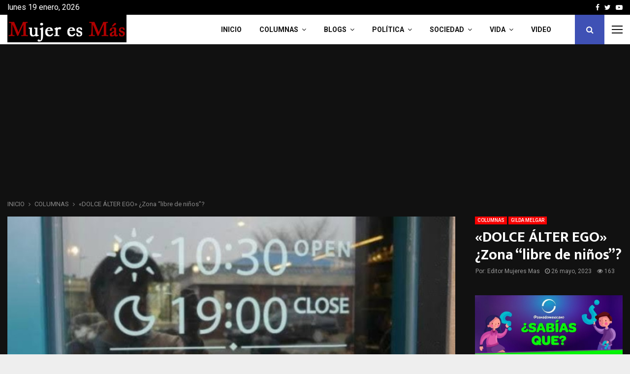

--- FILE ---
content_type: text/html; charset=utf-8
request_url: https://www.google.com/recaptcha/api2/aframe
body_size: 267
content:
<!DOCTYPE HTML><html><head><meta http-equiv="content-type" content="text/html; charset=UTF-8"></head><body><script nonce="7hEXeLW7YhrSSPFu_kBnow">/** Anti-fraud and anti-abuse applications only. See google.com/recaptcha */ try{var clients={'sodar':'https://pagead2.googlesyndication.com/pagead/sodar?'};window.addEventListener("message",function(a){try{if(a.source===window.parent){var b=JSON.parse(a.data);var c=clients[b['id']];if(c){var d=document.createElement('img');d.src=c+b['params']+'&rc='+(localStorage.getItem("rc::a")?sessionStorage.getItem("rc::b"):"");window.document.body.appendChild(d);sessionStorage.setItem("rc::e",parseInt(sessionStorage.getItem("rc::e")||0)+1);localStorage.setItem("rc::h",'1768818539983');}}}catch(b){}});window.parent.postMessage("_grecaptcha_ready", "*");}catch(b){}</script></body></html>